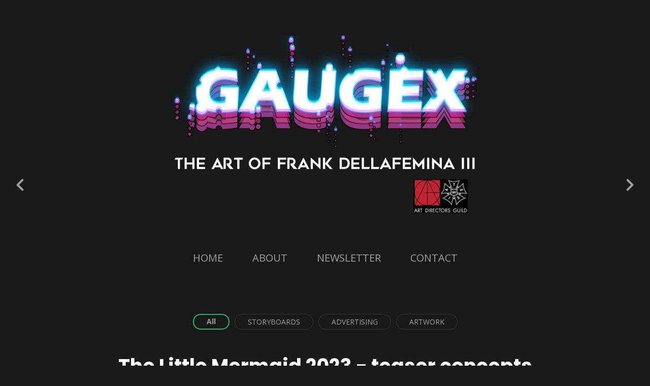

--- FILE ---
content_type: text/html; charset=utf-8
request_url: https://gaugex.com/projects/o2va2w
body_size: 3710
content:
<!DOCTYPE html><html lang="en"><head><meta charset="utf-8" /><meta content="IE=edge" http-equiv="X-UA-Compatible" /><meta content="width=device-width, initial-scale=1.0" name="viewport" /><link href="https://fonts.googleapis.com/css?family=Open+Sans:400,400i,700,900|Poppins:400,700,900|PT+Mono" rel="stylesheet" /><link rel="stylesheet" media="screen" href="/assets/website-26325af48fcf4085dc968ace4e7c8c3ac5dfac87066c2008a18f3777550573ed.css" /><link rel="stylesheet" media="screen" href="/assets/website/insta-890675ab725dd0a445bb90ad4a6fc53ae35aaec91c1c83cfb7297e973d0fda8b.css" /><link rel="stylesheet" media="screen" href="/asset/css/custom-user-373661-1763526001-theme-insta-0577e6ea0bda08d69959fb8131e4650e-1665002998.css" /><style></style><link rel="shortcut icon" type="image/x-icon" href="https://cdnb.artstation.com/p/users/portfolio_favicons/000/373/661/default/avatar_2_180X180.png?1561132777" /><title>GAUGEX - The Little Mermaid 2023 - teaser concepts</title>
<meta name="description" content="The Little Mermaid 2023 - teaser concepts by (Gaugex) Frank Dellafemina III." />
<meta name="keywords" content="storyboards, concept art, illustration, comics, digital art, sequentials." />
<meta name="twitter:title" content="GAUGEX - The Little Mermaid 2023 - teaser concepts" />
<meta name="twitter:card" content="summary_large_image" />
<meta name="twitter:description" content="The Little Mermaid 2023 - teaser concepts by (Gaugex) Frank Dellafemina III." />
<meta name="twitter:image" content="https://cdnb.artstation.com/p/assets/covers/images/068/164/007/large/gaugex-frank-dellafemina-iii-gaugex-frank-dellafemina-iii-lil-mermaid.jpg?1697128009" />
<meta property="og:url" content="https://gaugex.com/projects/o2va2w" />
<meta property="og:title" content="GAUGEX - The Little Mermaid 2023 - teaser concepts" />
<meta property="og:image" content="https://cdnb.artstation.com/p/assets/covers/images/068/164/007/large/gaugex-frank-dellafemina-iii-gaugex-frank-dellafemina-iii-lil-mermaid.jpg?1697128009" />
<meta property="og:description" content="The Little Mermaid 2023 - teaser concepts by (Gaugex) Frank Dellafemina III." />
<meta property="og:image:width" content="1920" />
<meta property="og:type" content="website" />
<meta name="image" content="https://cdnb.artstation.com/p/assets/covers/images/068/164/007/large/gaugex-frank-dellafemina-iii-gaugex-frank-dellafemina-iii-lil-mermaid.jpg?1697128009" />
<meta name="og_twitter_card" content="summary_large_image" />
<meta name="robots" content="index" /><link rel="alternate" type="application/rss+xml" title="(Gaugex) Frank on ArtStation" href="https://gaugex.artstation.com/rss" /><!-- Common head js --><script src="/assets/layout/common_head_js.bundle.87cd8cc13f51041e4c5c.js"></script><script>window._epicEnableCookieGuard = false</script><script src="https://tracking.epicgames.com/tracking.js" async defer="defer"></script><script>environment = "production";
window.websocket_host = "https://ws.artstation.com";</script><script>window.api                         = {};
window.api.notifications           = {};
window.api.messaging               = {};
window.api.websockets              = {};
window.api.notifications.enabled   = true;
window.api.messaging.enabled       = true;
window.api.websockets.enabled      = true;
window.api.google_auth_client_id   = "439315463592-150g9t6k7vft6cd71k6s6jqelg9hgr4e.apps.googleusercontent.com";
window.api.facebook_app_id         = "249255215230397";
window.talon_settings              = {};
window.talon_settings.enabled      = true;
window.talon_settings.flow_id      = 'artstation_prod';</script><script>window.user_id = null;
window.user_show_adult = false;</script><script>window.upload_config = {
  maxImageSize: 10485760,
  maxMarmosetFileSize: 15728640,
  maxPdfFileSize: 20971520,
  maxPanoFileSize: 10485760,
  maxVideoClipFileSize: 26214400
};</script><script>window.angular_debug_enabled = false;
window.locale = "en";
I18n = {}
I18n.defaultLocale = "en";
I18n.locale = "en";
window.artstation_config = {
  preloaded_feed_comments_count: 5,
  preloaded_challenge_announcement_replies_count: 5
};</script><script>window.pro_member = true;</script></head><body class="theme-insta project"><div id="top"></div><header class="site-header"><div class="site-logo"><a href="/"><img src="https://cdna.artstation.com/p/theme_assets/files/002/042/208/original/8580a1f57f1f52d8fd713a35710d7f24.png?1664918301" /></a></div><div class="site-header-btn"><div class="line"></div><div class="line"></div><div class="line"></div></div><div class="header-nav-close"><div class="header-nav-close-inner"></div></div><div class="header-nav"><ul class="nav"><li class="hidden-phone"><a target="_self" href="/projects">HOME</a></li><li class="visible-phone mobile-portfolio"><a class="toggle-mobile-portfolio" href="/projects">Portfolio <span class="header-subnav-plus"></span></a><ul class="nav header-subnav"><li class="active"><a href="/projects">All</a></li><li><a href="/albums/7248703">STORYBOARDS</a></li><li><a href="/albums/7248713">ADVERTISING</a></li><li><a href="/albums/7248717">ARTWORK</a></li></ul></li><li><a target="_self" href="/pages/front-end">ABOUT</a></li><li><a target="_blank" href="https://gaugex-newsletter-f80fcb.beehiiv.com/">NEWSLETTER</a></li><li><a target="_self" href="/contact">CONTACT</a></li></ul></div></header><div class="site-wrapper"><div class="nav-album hidden-phone"><ul class="nav-inline"><li class="active"><a href="/projects">All</a></li><li><a href="/albums/7248703">STORYBOARDS</a></li><li><a href="/albums/7248713">ADVERTISING</a></li><li><a href="/albums/7248717">ARTWORK</a></li></ul></div><input type="hidden" name="previous_project" id="previous_project" value="/projects/xYklmE" /><input type="hidden" name="next_project" id="next_project" value="/projects/vJqGxx" /><a class="project-page-prev" href="/projects/xYklmE"><span class="far fa-angle-left"></span></a><a class="project-page-next" href="/projects/vJqGxx"><span class="far fa-angle-right"></span></a><div class="site-content project-page"><div class="project-title title-font text-center">The Little Mermaid 2023 - teaser concepts</div><div class="project-grid  above"><div class="project-assets"><div class="project-assets-item"><div class="project-assets-item-inner"></div></div><div class="project-assets-item"><div class="project-assets-item-inner"><a class="project-assets-link colorbox-gal" data-colorbox="true" href="https://cdnb.artstation.com/p/assets/images/images/068/163/809/large/gaugex-frank-dellafemina-iii-lilmermaid-concept-1-v2.jpg?1697127727"><picture><source media="(min-width: 1920px)" srcset="https://cdnb.artstation.com/p/assets/images/images/068/163/809/4k/gaugex-frank-dellafemina-iii-lilmermaid-concept-1-v2.jpg?1697127727" /><source media="(min-width: 1200px)" srcset="" /><source media="(min-width: 768px)" srcset="" /><source media="(min-width: 0)" srcset="" /><img class="project-assets-image img-responsive constrained" alt="" src="https://cdnb.artstation.com/p/assets/images/images/068/163/809/4k/gaugex-frank-dellafemina-iii-lilmermaid-concept-1-v2.jpg?1697127727" /></picture></a></div></div><div class="project-assets-item"><div class="project-assets-item-inner"><a class="project-assets-link colorbox-gal" data-colorbox="true" href="https://cdnb.artstation.com/p/assets/images/images/068/163/817/large/gaugex-frank-dellafemina-iii-lilmermaid-concept-2-v2-page-1.jpg?1697127735"><picture><source media="(min-width: 1920px)" srcset="https://cdnb.artstation.com/p/assets/images/images/068/163/817/4k/gaugex-frank-dellafemina-iii-lilmermaid-concept-2-v2-page-1.jpg?1697127735" /><source media="(min-width: 1200px)" srcset="" /><source media="(min-width: 768px)" srcset="" /><source media="(min-width: 0)" srcset="" /><img class="project-assets-image img-responsive constrained" alt="" src="https://cdnb.artstation.com/p/assets/images/images/068/163/817/4k/gaugex-frank-dellafemina-iii-lilmermaid-concept-2-v2-page-1.jpg?1697127735" /></picture></a></div></div><div class="project-assets-item"><div class="project-assets-item-inner"><a class="project-assets-link colorbox-gal" data-colorbox="true" href="https://cdna.artstation.com/p/assets/images/images/068/163/828/large/gaugex-frank-dellafemina-iii-lilmermaid-concept-2-v2-page-2.jpg?1697127747"><picture><source media="(min-width: 1920px)" srcset="https://cdna.artstation.com/p/assets/images/images/068/163/828/4k/gaugex-frank-dellafemina-iii-lilmermaid-concept-2-v2-page-2.jpg?1697127747" /><source media="(min-width: 1200px)" srcset="" /><source media="(min-width: 768px)" srcset="" /><source media="(min-width: 0)" srcset="" /><img class="project-assets-image img-responsive constrained" alt="" src="https://cdna.artstation.com/p/assets/images/images/068/163/828/4k/gaugex-frank-dellafemina-iii-lilmermaid-concept-2-v2-page-2.jpg?1697127747" /></picture></a></div></div><div class="project-assets-item"><div class="project-assets-item-inner"><a class="project-assets-link colorbox-gal" data-colorbox="true" href="https://cdna.artstation.com/p/assets/images/images/068/163/838/large/gaugex-frank-dellafemina-iii-lilmermaid-concept-3-v2-page-1.jpg?1697127754"><picture><source media="(min-width: 1920px)" srcset="https://cdna.artstation.com/p/assets/images/images/068/163/838/4k/gaugex-frank-dellafemina-iii-lilmermaid-concept-3-v2-page-1.jpg?1697127754" /><source media="(min-width: 1200px)" srcset="" /><source media="(min-width: 768px)" srcset="" /><source media="(min-width: 0)" srcset="" /><img class="project-assets-image img-responsive constrained" alt="" src="https://cdna.artstation.com/p/assets/images/images/068/163/838/4k/gaugex-frank-dellafemina-iii-lilmermaid-concept-3-v2-page-1.jpg?1697127754" /></picture></a></div></div><div class="project-assets-item"><div class="project-assets-item-inner"><a class="project-assets-link colorbox-gal" data-colorbox="true" href="https://cdnb.artstation.com/p/assets/images/images/068/163/843/large/gaugex-frank-dellafemina-iii-lilmermaid-concept-3-v2-page-2.jpg?1697127763"><picture><source media="(min-width: 1920px)" srcset="https://cdnb.artstation.com/p/assets/images/images/068/163/843/4k/gaugex-frank-dellafemina-iii-lilmermaid-concept-3-v2-page-2.jpg?1697127763" /><source media="(min-width: 1200px)" srcset="" /><source media="(min-width: 768px)" srcset="" /><source media="(min-width: 0)" srcset="" /><img class="project-assets-image img-responsive constrained" alt="" src="https://cdnb.artstation.com/p/assets/images/images/068/163/843/4k/gaugex-frank-dellafemina-iii-lilmermaid-concept-3-v2-page-2.jpg?1697127763" /></picture></a></div></div><div class="project-assets-item"><div class="project-assets-item-inner"><a class="project-assets-link colorbox-gal" data-colorbox="true" href="https://cdna.artstation.com/p/assets/images/images/068/163/862/large/gaugex-frank-dellafemina-iii-lilmermaid-concept-4-v2.jpg?1697127769"><picture><source media="(min-width: 1920px)" srcset="https://cdna.artstation.com/p/assets/images/images/068/163/862/4k/gaugex-frank-dellafemina-iii-lilmermaid-concept-4-v2.jpg?1697127769" /><source media="(min-width: 1200px)" srcset="" /><source media="(min-width: 768px)" srcset="" /><source media="(min-width: 0)" srcset="" /><img class="project-assets-image img-responsive constrained" alt="" src="https://cdna.artstation.com/p/assets/images/images/068/163/862/4k/gaugex-frank-dellafemina-iii-lilmermaid-concept-4-v2.jpg?1697127769" /></picture></a></div></div><div class="project-assets-item"><div class="project-assets-item-inner"><a class="project-assets-link colorbox-gal" data-colorbox="true" href="https://cdna.artstation.com/p/assets/images/images/068/163/892/large/gaugex-frank-dellafemina-iii-lilmermaid-concept-5-v2-page-1.jpg?1697127802"><picture><source media="(min-width: 1920px)" srcset="https://cdna.artstation.com/p/assets/images/images/068/163/892/4k/gaugex-frank-dellafemina-iii-lilmermaid-concept-5-v2-page-1.jpg?1697127802" /><source media="(min-width: 1200px)" srcset="" /><source media="(min-width: 768px)" srcset="" /><source media="(min-width: 0)" srcset="" /><img class="project-assets-image img-responsive constrained" alt="" src="https://cdna.artstation.com/p/assets/images/images/068/163/892/4k/gaugex-frank-dellafemina-iii-lilmermaid-concept-5-v2-page-1.jpg?1697127802" /></picture></a></div></div><div class="project-assets-item"><div class="project-assets-item-inner"><a class="project-assets-link colorbox-gal" data-colorbox="true" href="https://cdna.artstation.com/p/assets/images/images/068/163/896/large/gaugex-frank-dellafemina-iii-lilmermaid-concept-5-v2-page-2.jpg?1697127825"><picture><source media="(min-width: 1920px)" srcset="https://cdna.artstation.com/p/assets/images/images/068/163/896/4k/gaugex-frank-dellafemina-iii-lilmermaid-concept-5-v2-page-2.jpg?1697127825" /><source media="(min-width: 1200px)" srcset="" /><source media="(min-width: 768px)" srcset="" /><source media="(min-width: 0)" srcset="" /><img class="project-assets-image img-responsive constrained" alt="" src="https://cdna.artstation.com/p/assets/images/images/068/163/896/4k/gaugex-frank-dellafemina-iii-lilmermaid-concept-5-v2-page-2.jpg?1697127825" /></picture></a></div></div><div class="project-assets-item"><div class="project-assets-item-inner"><a class="project-assets-link colorbox-gal" data-colorbox="true" href="https://cdna.artstation.com/p/assets/images/images/068/163/910/large/gaugex-frank-dellafemina-iii-lilmermaid-concept-6-v1-page-1.jpg?1697127829"><picture><source media="(min-width: 1920px)" srcset="https://cdna.artstation.com/p/assets/images/images/068/163/910/4k/gaugex-frank-dellafemina-iii-lilmermaid-concept-6-v1-page-1.jpg?1697127829" /><source media="(min-width: 1200px)" srcset="" /><source media="(min-width: 768px)" srcset="" /><source media="(min-width: 0)" srcset="" /><img class="project-assets-image img-responsive constrained" alt="" src="https://cdna.artstation.com/p/assets/images/images/068/163/910/4k/gaugex-frank-dellafemina-iii-lilmermaid-concept-6-v1-page-1.jpg?1697127829" /></picture></a></div></div><div class="project-assets-item"><div class="project-assets-item-inner"><a class="project-assets-link colorbox-gal" data-colorbox="true" href="https://cdna.artstation.com/p/assets/images/images/068/163/924/large/gaugex-frank-dellafemina-iii-lilmermaid-concept-6-v1-page-2.jpg?1697127848"><picture><source media="(min-width: 1920px)" srcset="https://cdna.artstation.com/p/assets/images/images/068/163/924/4k/gaugex-frank-dellafemina-iii-lilmermaid-concept-6-v1-page-2.jpg?1697127848" /><source media="(min-width: 1200px)" srcset="" /><source media="(min-width: 768px)" srcset="" /><source media="(min-width: 0)" srcset="" /><img class="project-assets-image img-responsive constrained" alt="" src="https://cdna.artstation.com/p/assets/images/images/068/163/924/4k/gaugex-frank-dellafemina-iii-lilmermaid-concept-6-v1-page-2.jpg?1697127848" /></picture></a></div></div></div><div class="project-content"><div class="container-sm"><div class="project-title title-font hidden">The Little Mermaid 2023 - teaser concepts</div><div class="project-text formatted-text"><p></p></div><div class="s-icons"><div class="s-icons-inner"><button class="s-icon s-fb" data-href="" data-sharer="facebookLegacy" type="button"><span class="ik ik-sh-facebook"></span><span class="s-text">Share</span></button><button class="s-icon s-pin" data-href="" data-media="" data-sharer="pinterest" data-title="" type="button"><span class="ik ik-sh-pinterest"></span><span class="s-text">Pin</span></button><button class="s-icon s-tweet" data-href="" data-sharer="twitter" data-title="" type="button"><span class="ik ik-sh-twitter"></span><span class="s-text">Share</span></button><button class="s-icon s-linked" data-href="" data-sharer="linkedin" data-title="" type="button"><span class="ik ik-sh-linkedin"></span><span class="s-text">Share</span></button></div></div></div></div></div><div class="container-sm"><div class="project-nav"><a class="project-nav-link project-nav-prev" href="/projects/xYklmE"><div class="project-nav-image" style="background-image: url(&#39;https://cdna.artstation.com/p/assets/covers/images/060/139/074/smaller_square/gaugex-frank-dellafemina-iii-gaugex-frank-dellafemina-iii-mv5bndvizwy4mzqtzjvmzc00m2u2lwe2n2itndkxzji3njkwztc3xkeyxkfqcgdeqxvymtuzmtg2odkz-v1.jpg?1677893645&#39;);"></div><div class="project-nav-inner left"><div class="project-nav-head"><span class="far fa-long-arrow-left icon-pad-right"></span>Previous </div><div class="project-nav-footer">True Lies (Pilot) - CBS </div></div></a><a class="project-nav-link project-nav-next" href="/projects/vJqGxx"><div class="project-nav-inner right text-right"><div class="project-nav-head">Next<span class="far fa-long-arrow-right icon-pad-left"></span></div><div class="project-nav-footer">The Orville // Season 3 </div></div><div class="project-nav-image" style="background-image: url(&#39;https://cdnb.artstation.com/p/assets/covers/images/054/604/647/20221004160615/smaller_square/gaugex-frank-dellafemina-iii-gaugex-frank-dellafemina-iii-orville-s3-thumb.jpg?1664917575&#39;);"></div></a></div><div class="project-other hidden-phone text-center"><div class="project-other-title">More artwork</div><div class="project-other-images"><a class="project-other-link" href="/projects/ZlEkRm"><img width="200" heigth="200" src="https://cdna.artstation.com/p/assets/covers/images/090/595/372/smaller_square/gaugex-frank-dellafemina-iii-gaugex-frank-dellafemina-iii-alienearth-thumb.jpg?1754335027" /></a><a class="project-other-link" href="/projects/Jr5YDz"><img width="200" heigth="200" src="https://cdna.artstation.com/p/assets/covers/images/090/594/842/smaller_square/gaugex-frank-dellafemina-iii-gaugex-frank-dellafemina-iii-fantastic-four-ver25-xlg.jpg?1754334005" /></a><a class="project-other-link" href="/projects/nJxkJ4"><img width="200" heigth="200" src="https://cdna.artstation.com/p/assets/covers/images/090/594/190/smaller_square/gaugex-frank-dellafemina-iii-gaugex-frank-dellafemina-iii-goodnite-thumbnail.jpg?1754332529" /></a></div></div></div></div><div class="report-section"><div class="dropdown"><a class="dropdown-toggle" role="button"><i class="far fa-flag fa-pad-right"></i><span>Report</span></a><ul class="dropdown-menu"><li class="dropdown-menu-item"><a href="https://safety.epicgames.com/en-US/policies/reporting-misconduct/submit-report?product_id=artstation_content_report&amp;content_id=13962593&amp;content_type=project" target="_blank"><i class="material-icons-round far icon-pad-right">description</i><span>Content</span></a></li><li class="dropdown-menu-item"><a href="https://safety.epicgames.com/en-US/policies/reporting-misconduct/submit-report?product_id=artstation_content_report&amp;content_id=373661&amp;content_type=user_website" target="_blank"><i class="material-icons-round far icon-pad-right">person</i><span>User</span></a></li></ul></div></div></div><footer class="site-footer"><div class="row row-middle"><div class="col-12 col-tablet-6 site-footer-s"><div class="fo-social text-center ik-style-solid ik-frame-circle ik-color-accent"><div class="fo-social-item"><a class="fo-social-link ik ik-artstation ik-s-artstation" href="https://www.artstation.com/gaugex"></a></div></div></div><div class="col-12 col-tablet-3 btt"><a class="scrolltoel" href="#top"><span class="far fa-long-arrow-up icon-pad-right-2x"></span>Back to top </a></div><div class="col-12 col-tablet-3 site-footer-copy">© All rights reserved</div></div></footer><script src="/assets/website-e5996ef0f429971584907debb6b413ebaf705162603c946acbdd2496ef376f8a.js"></script><script src="/asset/js/app.js?v=user-373661-1763526001-theme-insta-0577e6ea0bda08d69959fb8131e4650e-1665002998"></script><script src="//unpkg.com/css-vars-ponyfill@1"></script><script>cssVars({
  onlyLegacy: true
});</script><script async="" defer="" src="//assets.pinterest.com/js/pinit.js" type="text/javascript"></script></body></html>

--- FILE ---
content_type: text/css; charset=utf-8
request_url: https://gaugex.com/asset/css/custom-user-373661-1763526001-theme-insta-0577e6ea0bda08d69959fb8131e4650e-1665002998.css
body_size: 954
content:
@chartset "UTF-8";
:root {
  --accent-color:               #0ebd6c;
  --link-color:                 #0ebd6c;
  --link-color-darker:          #0eb96a;
  --border-color:               #383838;
  --border-color-lighter:       #494949;
  --border-color-rgb:           56, 56, 56;
  --subtitle-color:             #808080;
  --site-title-color:           #ffffff;
  --body-bg:                    #191919;
  --body-bg-lighter:            #262626;
  --body-bg-rgb:                25, 25, 25;
  --body-bg-darker:             #0c0c0c;
  --body-bg-darkest:            black;
  --body-color:                 #9e9e9e;
  --body-color-darker:          #9c9c9c;
  --header-bg:                  #191919;
  --footer-bg:                  #151515;
  --nav-album-bg:               #151515;
  --project-title-color:        #ffffff;
  --about-link-bg:              #18181C;
  --social-circle-bg:           #151515;
  --social-circle-color:        #9b9b9b;
  --social-circle-border:       #151515;
  --lib-perfect-scrollbar-bg:   #333333;
  --component-notify-bg:        #333333;
  --lightness-body-5:           #262626;
  --lightness-body-10:          #333333;
  --font-family-primary:        'Open Sans', Helvetica, Arial, sans-serif;
  --font-family-secondary:      'Poppins', Helvetica, Arial, sans-serif; }

/* Custom options via Theme Customizer */
.site-title a {
  font-weight: 400;
  letter-spacing: 0px; }
  @media (min-width: 70em) {
    .site-title a {
      font-size: 36px; } }
.site-title .site-subtitle {
  font-weight: 400;
  letter-spacing: 0px; }
  @media (min-width: 70em) {
    .site-title .site-subtitle {
      font-size: 18px; } }
body, p, .project-page, .project-text {
  font-weight: 400;
  letter-spacing: 0px; }
  @media (min-width: 70em) {
    body, p, .project-page, .project-text {
      font-size: 18px; } }
.site-footer-copy, .site-footer .btt {
  font-weight: 400;
  letter-spacing: 0px; }
  @media (min-width: 70em) {
    .site-footer-copy, .site-footer .btt {
      font-size: 14px; } }


--- FILE ---
content_type: text/javascript; charset=utf-8
request_url: https://gaugex.com/asset/js/app.js?v=user-373661-1763526001-theme-insta-0577e6ea0bda08d69959fb8131e4650e-1665002998
body_size: 1075
content:
(function() {
  var checkEmptyFields;

  checkEmptyFields = function() {
    return $('[data-check=""]').on('change', function() {
      if ($(this).val()) {
        return $(this).addClass('has-value');
      } else {
        return $(this).removeClass('has-value');
      }
    });
  };

  $(document).ready(function() {
    var container, ps;
    container = document.querySelector('#ps');
    if (container) {
      ps = new PerfectScrollbar(container);
    }
    $('.js-product-files-toggle').on('click', function() {
      $(this).closest('.js-product-files').toggleClass('is-open');
      return false;
    });
    $('.toggle-mobile-portfolio').on('click', function() {
      $(this).toggleClass('active');
      $(this).siblings('.header-subnav').slideToggle();
      return false;
    });
    if ($('.album-insta').length > 0) {
      utils.detectIEEdge();
    }
    $('.site-header-btn').on('click', function() {
      $('.header-nav').fadeToggle('fast');
      $('body').addClass('body-fixed header-nav-active');
      $('.site-footer-s').addClass('site-footer-s-fixed');
      return false;
    });
    $('.header-nav-close').on('click', function() {
      $('.header-nav').fadeToggle('fast');
      $('body').removeClass('body-fixed header-nav-active');
      $('.site-footer-s').removeClass('site-footer-s-fixed');
      return false;
    });
    if ($(".contact-page").length > 0) {
      checkEmptyFields();
      $('textarea.js-auto-size').textareaAutoSize();
      $.each($("#contact_form input, #contact_form textarea"), function(_, input) {
        if (!($(input).val().lenght > 0)) {
          return $(input).prev("label").removeClass("focus");
        }
      });
      $("#contact_form input, #contact_form textarea").on("focus", function() {
        return $(this).prev("label").addClass("focus");
      });
      $("#contact_form input, #contact_form textarea").on("focusout", function() {
        if (!($(this).val().length > 0)) {
          return $(this).prev("label").removeClass("focus");
        }
      });
      return $("#contact_form").on("submit", function(e) {
        window.contactForm.submit();
        return e.preventDefault();
      });
    }
  });

}).call(this);
